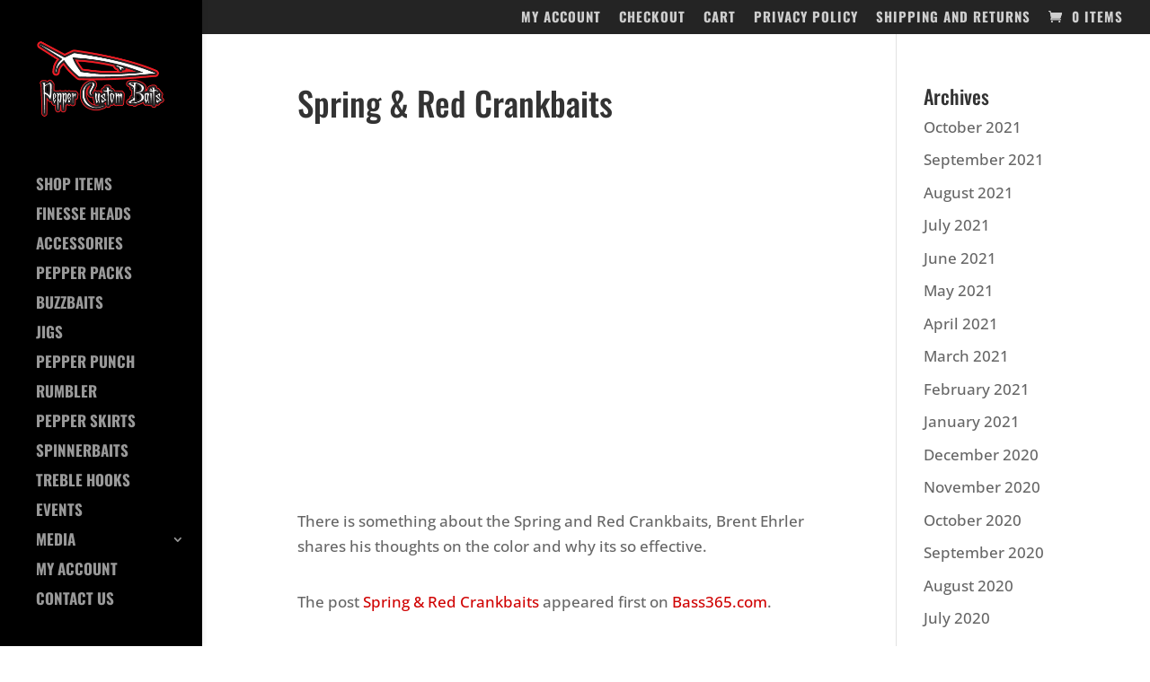

--- FILE ---
content_type: text/css
request_url: https://www.peppercustombaits.com/wp-content/themes/divi-child/style.css?ver=4.27.2
body_size: 718
content:
/*
Theme Name:  Pepper Custom Baits
Theme URI:   http://divithemes.reviews
Version:     1.1
Description: Divi child theme.
Author:      Hesham Zebida
Author URI:  http://zebida.com
Template:    Divi
*/

@import url("../Divi/style.css");

/* comments fix */
#comment-wrap {
	max-width: 1080px;
	margin: 0 auto;
	padding: 30px 0 0 0;
}

/*----- Resize and crop featured image on events page -----*/
.events-list a.entry-featured-image-url img,
.events-list .et_pb_post a img {
    height: 400px !important;
    object-fit: cover !important;
}

/*-------------------[1080px]------------------*/
@media only screen and ( max-width: 1080px ) {
	#comment-wrap {
		max-width: 934px;
	}
}

/*-------------------[1024px]------------------*/
@media only screen and ( max-width: 1024px ) {
	#comment-wrap {
		max-width: 934px;
	}
}

/*-------------------[980px]------------------*/
@media only screen and (max-width: 980px) {
	#comment-wrap {
		max-width: 690px;
	}
}

/*-------------------[600px]------------------*/
@media only screen and (max-width: 600px) {
	#comment-wrap {
		max-width: 400px;
	}
}

/*-------------------[479px]------------------*/
@media only screen and ( max-width: 479px ) {
	#comment-wrap {
		max-width: 450px;
	}
}


/*-------------------[320px]------------------*/
@media only screen and ( max-width: 320px ) {
	#comment-wrap {
		max-width: 274px;
	}
}


/* shop button */
a.smallred:hover, a.bigred:hover {
    color: #803030 !important;
}
a.small-button:hover, a.big-button:hover, a.icon-button:hover {
    text-decoration: none;
}
a.big-button, a.small-button, a.icon-button {
    cursor: pointer;
}

a.smallred, a.bigred {
    color: #ffffff !important;
    background: #d00000;
    border: 1px solid #d00000;
}
a.small-button, a.icon-button {
    padding: 6px 14px;
    font-weight: bold !important;
    font-size: 12px;
    margin: 0 5px 8px 0;
}
a.small-button, a.big-button, a.icon-button {
    display: inline-block;
    text-shadow: 1px 1px 0 rgba(255,255,255,0.3);
    -moz-box-shadow: inset 0 1px 0 0 rgba(255,255,255,0.4), 1px 1px 1px rgba(0,0,0,0.1);
    -webkit-box-shadow: inset 0 1px 0 0 rgba(255,255,255,0.4), 1px 1px 1px rgba(0,0,0,0.1);
    box-shadow: inset 0 1px 0 0 rgba(255,255,255,0.4), 1px 1px 1px rgba(0,0,0,0.1);
    -moz-border-radius: 10px;
    -webkit-border-radius: 10px;
    border-radius: 10px;
    line-height: 26px;
}
a:hover {
    text-decoration: none;
}
a {
    color: #d00000;
}
a {
    color: #7f7f7f;
    text-decoration: none;
}

/*-------------[CUSTOM RECENT POSTS]--------------*/

 
    .rpwwt-widget h4 {
            color: #fff;
            background: #000;
            padding: 10px;
        box-shadow: 0 1px 3px rgba(0, 0, 0, 0.1)!important;}
    .rpwwt-widget ul {
            background: #fff;
        box-shadow: 0 1px 3px rgba(0, 0, 0, 0.1)!important;}
    .rpwwt-widget ul li {
            padding: 0px 8px 0px;}
    span.rpwwt-post-title {
            font-size: 13px;
            font-weight: 700;
            line-height: 1px;}
    .et_pb_widget_area .rpwwt-widget ul {
            line-height: 14px!important;
        padding: 10px 0 16px!important;}
    .rpwwt-post-date {
            font-size: 11px;}
